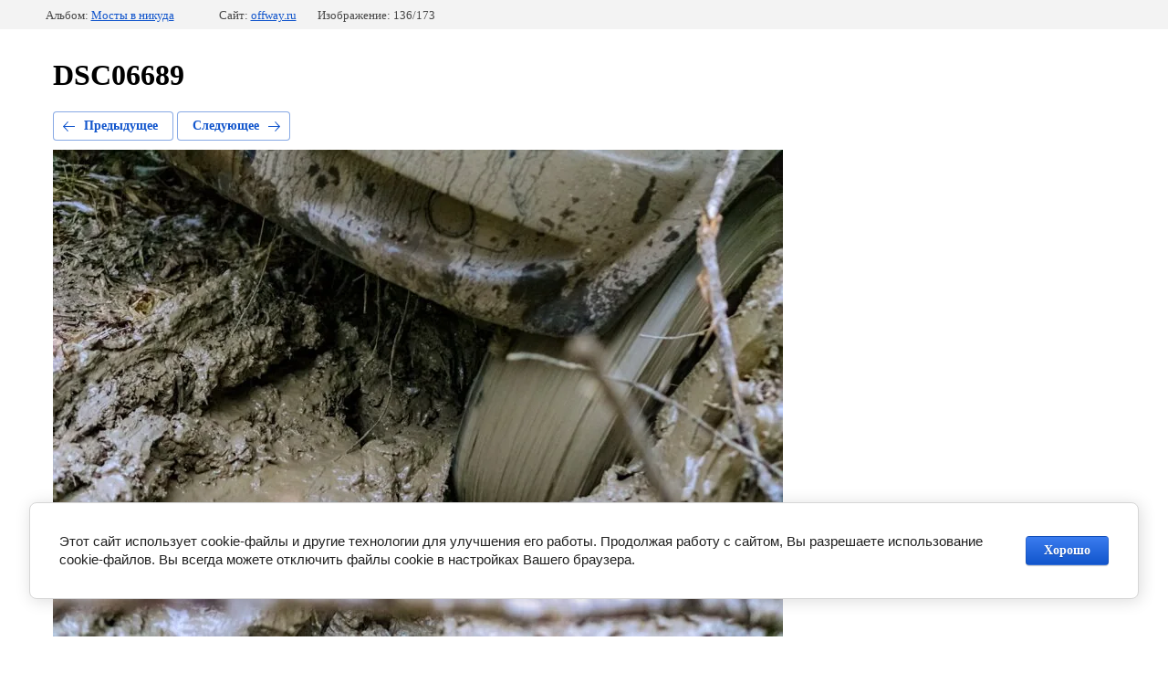

--- FILE ---
content_type: text/html; charset=utf-8
request_url: https://offway.ru/fotogalereya-1/photo/609289615
body_size: 3381
content:
		
	
	





	






	<!doctype html>
	<html lang="ru">
	<head>
		<meta charset="UTF-8">
		<meta name="robots" content="all"/>
		<title>DSC06689</title>
<!-- assets.top -->
<script src="/g/libs/nocopy/1.0.0/nocopy.for.all.js" ></script>
<!-- /assets.top -->

		<meta http-equiv="Content-Type" content="text/html; charset=UTF-8" />
		<meta name="viewport" content="width=device-width, height=device-height, initial-scale=1.0, maximum-scale=1.0, user-scalable=no">
		<meta name="description" content="DSC06689" />
		<meta name="keywords" content="DSC06689" />
		<meta name="yandex-verification" content="aa2af733874fda32" />
<meta name="google-site-verification" content="WAHgp2bPa4RfvPtB2nNXNDf6ykdx1ZRlRA2BQccBZzw" />
<meta name="yandex-verification" content="aa2af733874fda32" />
<meta name='wmail-verification' content='1278c703d90f25ebc5e71b3368f31bc7' />
<link rel='stylesheet' type='text/css' href='/shared/highslide-4.1.13/highslide.min.css'/>
<script type='text/javascript' src='/shared/highslide-4.1.13/highslide-full.packed.js'></script>
<script type='text/javascript'>
hs.graphicsDir = '/shared/highslide-4.1.13/graphics/';
hs.outlineType = null;
hs.showCredits = false;
hs.lang={cssDirection:'ltr',loadingText:'Загрузка...',loadingTitle:'Кликните чтобы отменить',focusTitle:'Нажмите чтобы перенести вперёд',fullExpandTitle:'Увеличить',fullExpandText:'Полноэкранный',previousText:'Предыдущий',previousTitle:'Назад (стрелка влево)',nextText:'Далее',nextTitle:'Далее (стрелка вправо)',moveTitle:'Передвинуть',moveText:'Передвинуть',closeText:'Закрыть',closeTitle:'Закрыть (Esc)',resizeTitle:'Восстановить размер',playText:'Слайд-шоу',playTitle:'Слайд-шоу (пробел)',pauseText:'Пауза',pauseTitle:'Приостановить слайд-шоу (пробел)',number:'Изображение %1/%2',restoreTitle:'Нажмите чтобы посмотреть картинку, используйте мышь для перетаскивания. Используйте клавиши вперёд и назад'};</script>

            <!-- 46b9544ffa2e5e73c3c971fe2ede35a5 -->
            <script src='/shared/s3/js/lang/ru.js'></script>
            <script src='/shared/s3/js/common.min.js'></script>
        <link rel='stylesheet' type='text/css' href='/shared/s3/css/calendar.css' /><link rel="icon" href="/favicon.ico" type="image/x-icon">

<!--s3_require-->
<link rel="stylesheet" href="/g/basestyle/1.0.1/gallery2/gallery2.css" type="text/css"/>
<link rel="stylesheet" href="/g/basestyle/1.0.1/cookie.message/cookie.message.css" type="text/css"/>
<link rel="stylesheet" href="/g/basestyle/1.0.1/gallery2/gallery2.blue.css" type="text/css"/>
<script type="text/javascript" src="/g/basestyle/1.0.1/gallery2/gallery2.js" async></script>
<link rel="stylesheet" href="/g/basestyle/1.0.1/cookie.message/cookie.message.blue.css" type="text/css"/>
<script type="text/javascript" src="/g/basestyle/1.0.1/cookie.message/cookie.message.js" async></script>
<!--/s3_require-->

<!--s3_goal-->
<script src="/g/s3/goal/1.0.0/s3.goal.js"></script>
<script>new s3.Goal({map:{"187304":{"goal_id":"187304","object_id":"11927615","event":"submit","system":"metrika","label":"88b1ecb6519543b7","code":"anketa"},"187504":{"goal_id":"187504","object_id":"11927815","event":"submit","system":"metrika","label":"c7bc4edade84f2cf","code":"anketa"},"376906":{"goal_id":"376906","object_id":"11926815","event":"submit","system":"metrika","label":"81fe0194ad4703cf","code":"anketa"},"379105":{"goal_id":"379105","object_id":"11927215","event":"submit","system":"metrika","label":"fcb5733a75d1123b","code":"anketa"}}, goals: [], ecommerce:[]});</script>
<!--/s3_goal-->

		
		<style>
			
		@media all and (max-width: 560px){
			html body .g-gallery2-info {
				padding: 0;
			}
			html body .g-gallery2-info__item {
				margin: 0;
			}
		}
		</style>
		
	</head>
	<body>
		<div class="g-page g-page-gallery2  g-page-gallery2--photo">

		
		
			<div class="g-panel g-panel--fill g-panel--no-rounded g-panel--fixed-top">
	<div class="g-gallery2-info ">
					<div class="g-gallery2-info__item">
				<div class="g-gallery2-info__item-label">Альбом:</div>
				<a href="/fotogalereya-1/album/mosty-v-nikuda-24-11-2018" class="g-gallery2-info__item-value">Мосты в никуда</a>
			</div>
				<div class="g-gallery2-info__item">
			<div class="g-gallery2-info__item-label">Сайт:</div>
			<a href="//offway.ru" class="g-gallery2-info__item-value">offway.ru</a>

			<div class="g-gallery2-info__item-label">Изображение: 136/173</div>
		</div>
	</div>
</div>
			<h1>DSC06689</h1>
			
										
										
			
			
			<a href="/fotogalereya-1/photo/609289415" class="g-button g-button--invert g-button--arr-left">Предыдущее</a>
			<a href="/fotogalereya-1/photo/609289815" class="g-button g-button--invert g-button--arr-right">Следующее</a>

			
			<div class="g-gallery2-preview ">
	<img src="/thumb/2/cdSUifXTf0tIgdrUEtyUuA/800r600/d/dsc06689.jpg">
</div>

			
			<a href="/fotogalereya-1/photo/609289415" class="g-gallery2-thumb g-gallery2-thumb--prev">
	<span class="g-gallery2-thumb__image"><img src="/thumb/2/ZqlttB1Zn6DJJ0Qe8Xc4kA/160r120/d/dsc06688.jpg"></span>
	<span class="g-link g-link--arr-left">Предыдущее</span>
</a>
			
			<a href="/fotogalereya-1/photo/609289815" class="g-gallery2-thumb g-gallery2-thumb--next">
	<span class="g-gallery2-thumb__image"><img src="/thumb/2/vXo01uD-yi-EASOe3lhslg/160r120/d/dsc06691.jpg"></span>
	<span class="g-link g-link--arr-right">Следующее</span>
</a>
			
			<div class="g-line"><a href="/fotogalereya-1/album/mosty-v-nikuda-24-11-2018" class="g-button g-button--invert">Вернуться в галерею</a></div>

		
			</div>

	
<!-- assets.bottom -->
<!-- </noscript></script></style> -->
<script src="/my/s3/js/site.min.js?1768462484" ></script>
<script src="/my/s3/js/site/defender.min.js?1768462484" ></script>
<script src="https://cp.onicon.ru/loader/57022136286688c9108b4588.js" data-auto async></script>
<!-- Yandex.Metrika counter -->
<script type="text/javascript">
    (function(m,e,t,r,i,k,a){
        m[i]=m[i]||function(){(m[i].a=m[i].a||[]).push(arguments)};
        m[i].l=1*new Date();
        k=e.createElement(t),a=e.getElementsByTagName(t)[0],k.async=1,k.src=r,a.parentNode.insertBefore(k,a)
    })(window, document,'script','//mc.yandex.ru/metrika/tag.js', 'ym');

    ym(49380697, 'init', {accurateTrackBounce:true, trackLinks:true, clickmap:true, params: {__ym: {isFromApi: 'yesIsFromApi'}}});
</script>
<noscript><div><img src="https://mc.yandex.ru/watch/49380697" style="position:absolute; left:-9999px;" alt="" /></div></noscript>
<!-- /Yandex.Metrika counter -->
<script >/*<![CDATA[*/
var megacounter_key="5d90309dee043a1a414bf6116ed229eb";
(function(d){
    var s = d.createElement("script");
    s.src = "//counter.megagroup.ru/loader.js?"+new Date().getTime();
    s.async = true;
    d.getElementsByTagName("head")[0].appendChild(s);
})(document);
/*]]>*/</script>


					<!--noindex-->
		<div id="s3-cookie-message" class="s3-cookie-message-wrap">
			<div class="s3-cookie-message">
				<div class="s3-cookie-message__text">
					Этот сайт использует cookie-файлы и другие технологии для улучшения его работы. Продолжая работу с сайтом, Вы разрешаете использование cookie-файлов. Вы всегда можете отключить файлы cookie в настройках Вашего браузера.
				</div>
				<div class="s3-cookie-message__btn">
					<div id="s3-cookie-message__btn" class="g-button">
						Хорошо
					</div>
				</div>
			</div>
		</div>
		<!--/noindex-->
	
<script >/*<![CDATA[*/
$ite.start({"sid":1188207,"vid":2428524,"aid":1418608,"stid":4,"cp":21,"active":true,"domain":"offway.ru","lang":"ru","trusted":false,"debug":false,"captcha":3,"onetap":[{"provider":"vkontakte","provider_id":"51974418","code_verifier":"ON1NRTjwD5hGWjYWZyMM2UMENWwFjMMDEZhN2MIxN1W"}]});
/*]]>*/</script>
<!-- /assets.bottom -->
</body>
	</html>


--- FILE ---
content_type: text/javascript
request_url: https://counter.megagroup.ru/5d90309dee043a1a414bf6116ed229eb.js?r=&s=1280*720*24&u=https%3A%2F%2Foffway.ru%2Ffotogalereya-1%2Fphoto%2F609289615&t=DSC06689&fv=0,0&en=1&rld=0&fr=0&callback=_sntnl1768883054656&1768883054656
body_size: 85
content:
//:1
_sntnl1768883054656({date:"Tue, 20 Jan 2026 04:24:14 GMT", res:"1"})